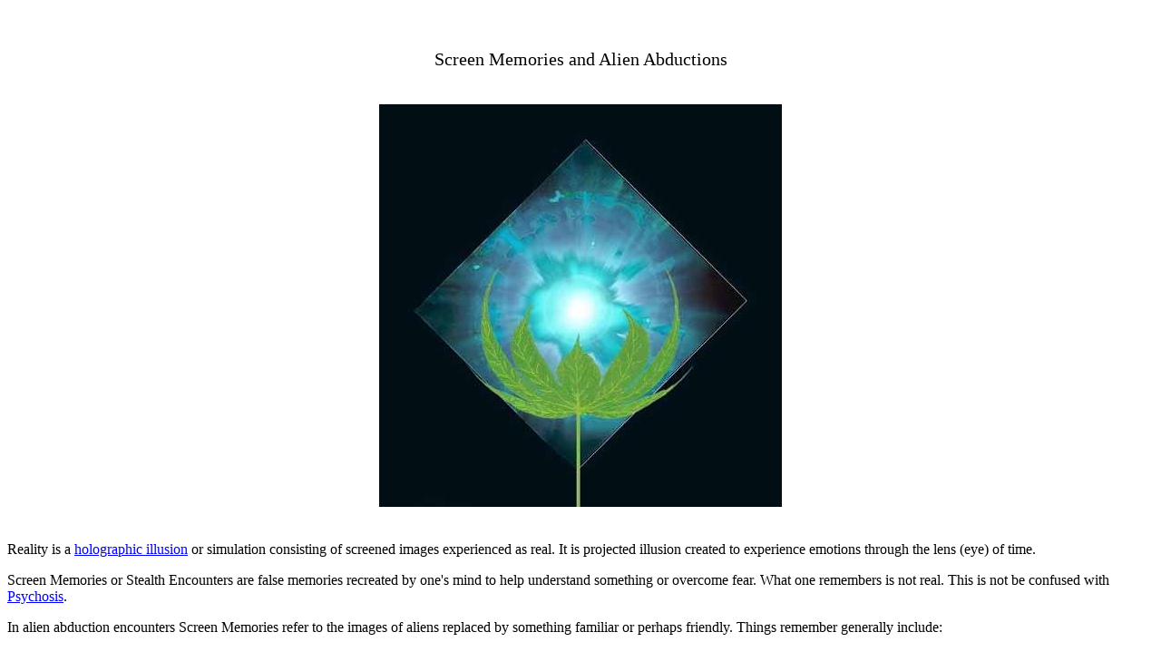

--- FILE ---
content_type: text/html
request_url: http://www.crystalinks.com/screenmemories.html
body_size: 1848
content:
<!DOCTYPE HTML> <HEAD><title>Screen Memories, Alien Abductions - Crystalinks</title><META NAME="Alien and Faery Abductions, Screened Images"><META CONTENT="Alien and Faery Abductions, Screened Images">
<link rel="shortcut icon" href="favicon.jpg"></head></HEAD><body bgcolor="#FFFFFF"text="#000000"Link="#0000FF"Vlink="#0066FF"Alink="#0000FF">
<P>
<BR><center><p style="font-size:20px"/>Screen Memories and Alien Abductions
<P>
<BR><IMG SRC="leafopening.jpg"></center> <P>
<BR>
Reality is a <A HREF="holographic.html">holographic illusion</a> or simulation consisting of screened images experienced as real.  It is projected illusion created to experience emotions through the lens (eye) of time.
<P>Screen Memories or Stealth Encounters are false memories recreated by one's mind to help understand something or overcome fear. What one remembers is not real.  This is not be confused with <A HREF="http://en.wikipedia.org/wiki/Psychosis">Psychosis</a>.<P>In alien abduction encounters Screen Memories refer to the images of aliens replaced by something familiar or perhaps friendly.  Things remember generally include: 
<P>
<UL>
Animals: Owls (large dark eye <A HREF="grays.html">grays</a>), the cat family, wolves, rabbits (missing time), dogs and deer. 
<P>
Clowns, Circus and Carnie Symbology are also part of the experience which case those involved to be fearful of these people are experiences at a future date.  Clowns go to the Trickster.
<P>
People who rescue:  firefighters, policemen, utility people, or someone in the military. Reports of police and military in accounts also emerge, as if some authority from within the person or outside the person is acting as a psychological check or control on the experiencer. Some may interpret the presence of military personnel as indicating an actual military aspect or intervention or deliberate involvement and collaboration in the stealth encounter. Firefighters indicate a possible emergency response to douse the psychological shock of a stealth encounter on the mind and/or body of an experiencer.
</ul>
<P>
Many Sci Fi films and books deal with screened images and memories.<P>In the film <A HREF="http://en.wikipedia.org/wiki/Contact_%28film%29">Contact</a>, Ellie Arrowaway, meets an alien presence who takes the form of her deceased father. 

<P><BR><P>
<BR>
<center><script type="text/javascript" src="//platform-api.sharethis.com/js/sharethis.js#property=58e3cc81b190100012ded912&product=inline-share-buttons"></script>
<div class="sharethis-inline-share-buttons"></div></center>

<P>
<BR>
<center>
<A HREF="extra.html">EXTRATERRESTRIAL INDEX</A>
<P><BR>
<P>
<BR><A HREF="directory.html">ALPHABETICAL INDEX</A><P>     
<BR><A HREF="index.html">CRYSTALINKS HOME PAGE</A>
<P>
<BR>
<A HREF="reading.html">PSYCHIC READING WITH ELLIE</a>
<P>
<BR>
<A HREF="sabook.html">BOOK: THE ALCHEMY OF TIME</A>
<P>
<BR>
<A HREF="donation.html">DONATION TO CRYSTALINKS</a>
<P>
<BR>
<A HREF="advertise_crystalinks.html">ADVERTISE ON CRYSTALINKS</A>
<P>
<BR>
<P>
<BR>
<center><form action="https://www.google.com/cse" id="cse-search-box" target="_blank">
  <div>
    <input type="hidden" name="cx" value="partner-pub-0405918776181157:nyci3t5s84j" />
    <input type="hidden" name="ie" value="ISO-8859-1" />
    <input type="text" name="q" size="50" />
    <input type="submit" name="sa" value="Search Crystalinks" />
  </div>
</form><script type="text/javascript" src="https://www.google.com/coop/cse/brand?form=cse-search-box&amp;lang=en"></script></center>


<P>
<BR>


</body></html>